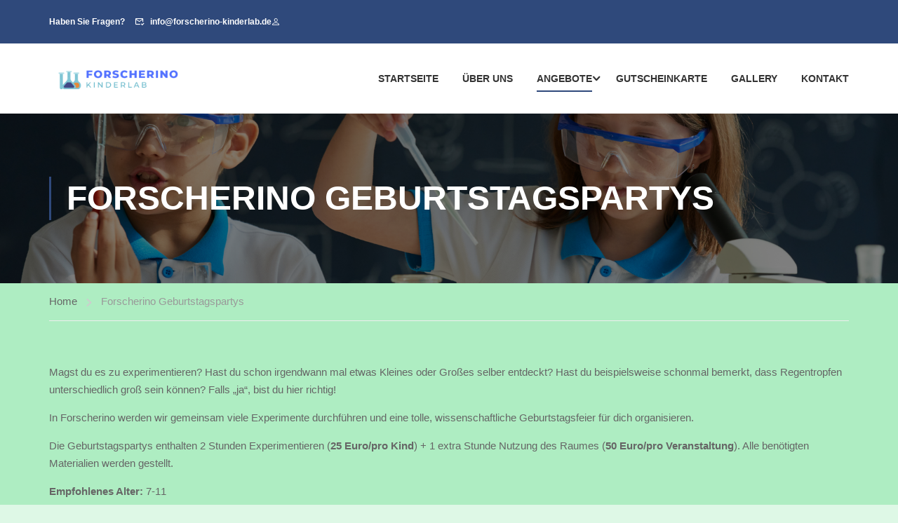

--- FILE ---
content_type: text/css
request_url: https://forscherino-kinderlab.de/wp-content/uploads/elementor/css/post-8920.css?ver=1768909503
body_size: 143
content:
.elementor-widget-text-editor{font-family:var( --e-global-typography-text-font-family ), Sans-serif;font-weight:var( --e-global-typography-text-font-weight );color:var( --e-global-color-text );}.elementor-widget-text-editor.elementor-drop-cap-view-stacked .elementor-drop-cap{background-color:var( --e-global-color-primary );}.elementor-widget-text-editor.elementor-drop-cap-view-framed .elementor-drop-cap, .elementor-widget-text-editor.elementor-drop-cap-view-default .elementor-drop-cap{color:var( --e-global-color-primary );border-color:var( --e-global-color-primary );}.elementor-8920 .elementor-element.elementor-element-dc4af8b{color:#FFFFFF;}.elementor-8920 .elementor-element.elementor-element-95ee0d0 .widget_nav_menu .menu .menu-item{display:block;}.elementor-8920 .elementor-element.elementor-element-760a9dc .widget_nav_menu .menu .menu-item{display:block;}

--- FILE ---
content_type: application/x-javascript
request_url: https://forscherino-kinderlab.de/wp-content/plugins/restrict-date-for-wpforms/libs/js/date_restrict.js?ver=1768961357
body_size: 1665
content:
(function($) {
    "use strict";
    $( document ).ready( function () { 
        $( ".wpforms-restrict_date-field" ).each(function( index ) {
            wpfoms_field_restrict_date($(this));
        });
         function cover_format(date_format = ""){
            return date_format.replaceAll('y', 'yy').toUpperCase();
         }
        function wpfoms_field_restrict_date(field){
            var form = field.closest("form");
            var form_id = form.attr("id").match(/\d+/)[0]; 
            var min = field.data("min");
            var min_plus = field.data("max_plus_min");
            var min_number = field.data("max_number_min");
            var min_type = field.data("max_type_min");
            var min_pick = field.data("min_pick");
            var max = field.data("max");
            var max_plus = field.data("max_plus");
            var max_number = field.data("max_number");
            var max_type = field.data("max_type");
            var max_pick = field.data("max_pick");
            var weekdays_data = field.data("weekdays");
            var special_data = field.data("special");
            var format_data = field.data("format");
            var sync_min = field.data("sync_min");
            var sync_max = field.data("sync_max");
            var sync_min_number = field.data("sync_min_number");
            var sync_max_number = field.data("sync_max_number");
            var current_date = new Date();
            var minDate = "";
            var maxDate = "";
            var format = "yy-mm-dd";
            var weekdays =  [0, 1, 2, 3, 4, 5, 6];
            var special = [];
            if( min !== undefined && min != ""){
                if( min == "current_date" ) {
                    if( min_number > 0 ){
                        switch ( min_type ) { 
                            case 'd':
                                if( min_plus == "+" ){
                                    minDate = new Date(current_date.getFullYear(), current_date.getMonth(), current_date.getDate() + parseInt(min_number));
                                }else{
                                    minDate = new Date(current_date.getFullYear(), current_date.getMonth(), current_date.getDate() - parseInt(min_number));
                                }
                                break;
                            case 'm':
                                if( min_plus == "+" ){
                                    minDate = new Date(current_date.getFullYear(), current_date.getMonth() + parseInt(min_number), current_date.getDate() );
                                }else{
                                    minDate = new Date(current_date.getFullYear(), current_date.getMonth() - parseInt(min_number) , current_date.getDate() );
                                }
                                break;
                            case 'y':
                                 if( min_plus == "+" ){
                                    minDate = new Date(current_date.getFullYear() + parseInt(min_number) , current_date.getMonth(), current_date.getDate());
                                }else{
                                    minDate = new Date(current_date.getFullYear() - parseInt(min_number), current_date.getMonth(), current_date.getDate());
                                }
                                break;
                        }
                    }else{
                        minDate = 0; 
                    }
                }else if( min == "special" && min_pick !== undefined && min_pick != ""){
                     minDate = new Date(min_pick);
                }
            }
            if( max !== undefined &&  max != ""){
                if( max == "current_date") {
                    if( max_number > 0 ){
                        switch ( max_type ) { 
                            case 'd':
                                if( max_plus == "+" ){
                                    maxDate = new Date(current_date.getFullYear(), current_date.getMonth(), current_date.getDate() + parseInt(max_number));
                                }else{
                                    maxDate = new Date(current_date.getFullYear(), current_date.getMonth(), current_date.getDate() - parseInt(max_number));
                                }
                                break;
                            case 'm':
                                if( max_plus == "+" ){
                                    maxDate = new Date(current_date.getFullYear(), current_date.getMonth() + parseInt(max_number), current_date.getDate() );
                                }else{
                                    maxDate = new Date(current_date.getFullYear(), current_date.getMonth() - parseInt(max_number) , current_date.getDate() );
                                }
                                break;
                            case 'y':
                                 if( max_plus == "+" ){
                                    maxDate = new Date(current_date.getFullYear() + parseInt(max_number) , current_date.getMonth(), current_date.getDate());
                                    console.log(maxDate);
                                }else{
                                    maxDate = new Date(current_date.getFullYear() - parseInt(max_number), current_date.getMonth(), current_date.getDate());
                                }
                                break;
                        }
                    }else{
                          maxDate = 0;
                    }
                }else if( max == "special" && max_pick !== undefined && max_pick != ""){
                     maxDate = new Date(max_pick);
                }
            }
            if( weekdays_data !== undefined && weekdays_data != "allday" ){
                weekdays = [];
                weekdays_data = weekdays_data.toString();
                weekdays = weekdays_data.split('|');
                weekdays = weekdays.map( Number );
            }
            if( special_data !== undefined && special_data != "" ){
                special_data= special_data.toString();
                special = special_data.split('|');
            }
            if( format_data !== undefined && format_data != "" ){
                format = format_data;
            }
             field.datepicker({
                minDate: minDate,
                maxDate: maxDate,
                dateFormat: format,
                yearRange: "-130:+100",
                changeMonth: true,
                changeYear: true,
                onClose: function(dateText, inst) {
                    $(this).trigger("change");
                },
                onSelect: function(dateStr) {
                    $(this).trigger("change");
                    var data_fm = cover_format(format);
                    dateStr = moment(dateStr, data_fm).format('YYYY-MM-DD'); 
                    var dateStr = new Date(dateStr);
                    var dateStr1 = new Date(dateStr);
                    var dateStr_max = new Date(dateStr);
                    var dateStr1_max = new Date(dateStr);
                    if( sync_min !== undefined && sync_min != "" && dateStr !== undefined ){ 
                        $("#wpforms-"+form_id+"-field_"+sync_min, form).datepicker('option','maxDate',dateStr);
                    }
                    //done
                    if( sync_max !== undefined && sync_max != "" && dateStr !== undefined){ 
                        if( sync_min_number != "" && sync_min_number !== undefined){
                            dateStr = dateStr.setDate(dateStr.getDate() + parseInt(sync_min_number));
                            dateStr = new Date(dateStr);
                        }
                        if( sync_max_number != "" && sync_max_number !== undefined){
                            dateStr1_max.setDate(dateStr1_max.getDate() + parseInt(sync_max_number));
                           $("#wpforms-"+form_id+"-field_"+sync_max, form).datepicker('option','maxDate',dateStr1_max);
                        }
                        console.log(dateStr);
                       $("#wpforms-"+form_id+"-field_"+sync_max, form).datepicker('option','minDate',dateStr);
                    }
                   
                   
                },
                 beforeShowDay: function(date){
                     var day = date.getDay();
                     if( jQuery.inArray( day, weekdays) > -1 ){
                        //check special
                        if( special.length > 0 ){
                            var sdate = moment(date).format('YYYY-MM-DD');
                            if ($.inArray(sdate, special) !== -1) {
                                return [false];
                             }else{
                                return [true];
                             }
                        }else{
                            return [true];
                        }
                     }else{ 
                         //check special
                        if( special.length > 0 ){
                            var sdate = moment(date).format('YYYY-MM-DD');
                            if ($.inArray(sdate, special) !== -1) {
                                return [true];
                             }else{
                                return [false];
                             }
                        }else{
                            return [false];
                        }
                     }
                }
            });
         }   
    })
})(jQuery);
